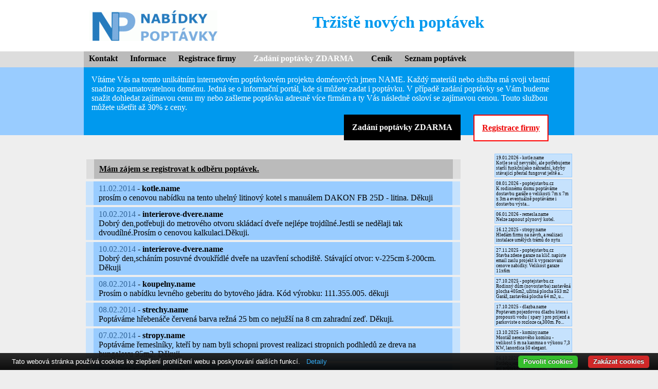

--- FILE ---
content_type: text/html
request_url: https://nabidky-poptavky.cz/stavebni-poptavky?stranka=211
body_size: 6026
content:
<!DOCTYPE html PUBLIC "-//W3C//DTD XHTML 1.0 Transitional//EN" "http://www.w3.org/TR/xhtml1/DTD/xhtml1-transitional.dtd">
<html xmlns="http://www.w3.org/1999/xhtml" lang="cs">
<head>
<title>Nabídky a poptávky - nabidky-poptavky.cz</title>
<script language="JavaScript" type="text/javascript" src="js/cookiebar-latest.min.js?forceLang=cs&tracking=1&thirdparty=1&always=1&noGeoIp=1&showNoConsent=1&noConfirm=1&remember=180"></script>
<link href='global.css' type='text/css'  rel='stylesheet' />
<link href='main98.css' type='text/css'  rel='stylesheet' />
  <script src="https://code.jquery.com/jquery-1.12.4.js" type="text/javascript"></script>
<script language="JavaScript" type="text/javascript" src="js/funkce.js"></script>
    <script data-ad-client="ca-pub-2237060646296367" async src="https://pagead2.googlesyndication.com/pagead/js/adsbygoogle.js"></script>
    <script type="text/javascript" src="//c.seznam.cz/js/retargeting.js"></script>   
<link href='redefAll.css' type='text/css'  rel='stylesheet' />
<meta http-equiv="Content-Type" content="text/html; charset=WINDOWS-1250" />
<meta name='author' content='http://www.diarek.cz' />
<meta name="B-verify" content="b6f33b701780a91d379dd4758a5aee77b63ef8d9" />
<meta name="viewport" content="width=device-width, initial-scale=1">
</head>
<body>
  <div id="main">


<div id="top1">
  <div class="vnitrni">
    <a href="index.php" title="Poptávka stavby"><img src="img98/nabidky-poptavky-logo.gif" alt="logo" title="Nabídky - Poptávky" align="left" border="0" height="60" width="250" id="logo" /></a>
    <!-- <a href="http://www.nabidky-poptavky.cz" title="Nabídky a poptávky"><img src="img97/nabidky_poptavky_logo.jpg" alt="Nabídky a poptávky" title="Nabídky a poptávky" align="right" border="0" height="80" width="145" /></a> -->
    <h1>Tržiště nových poptávek</h1>
  </div>
</div>
<div id="top2">
  <div id="menu">
    <span><a href="kontakt.html">Kontakt</a></span>
    <span><a href="poptavka-zdarma.html">Informace</a></span>
    <span><a href="nabidka-zadani-firmy.html">Registrace firmy</a></span>
    <span><a href="nova-poptavka-zdarma.html" class="y">Zadání poptávky ZDARMA</a></span>
    <span><a href="cenik.html">Ceník</a></span>
    <span><a href="stavebni-poptavky">Seznam poptávek</a></span>
  </div>
  <!-- 
    <div id="domena">nabidky-poptavky.cz</div>
   -->
</div>
<div id="top3">
  <div class="vnitrni">
    <div>
  Vítáme Vás na tomto unikátním internetovém poptávkovém projektu doménových jmen NAME. Každý materiál nebo služba má svoji vlastní snadno zapamatovatelnou doménu. Jedná se o informační portál, kde si můžete zadat i poptávku. V případě zadání poptávky se Vám budeme snažit dohledat zajímavou cenu my nebo zašleme poptávku adresně více firmám a ty Vás následně osloví se zajímavou cenou. Touto službou můžete ušetřit až 30% z ceny.     <div class="texty">
      <!--
      <div class="text1">
        <div id="text1text">
        </div>
      </div> end text1 -->
       <div id="registrace"><a href="nabidka-zadani-firmy.html">Registrace firmy</a></div>
       <div id="zadani"><a href="nova-poptavka-zdarma.html">Zadání poptávky ZDARMA</a></div>
     </div>
    </div>
  </div>
</div>
<div id="hlavni">
 <div class="vnitrni">
  <div id="pravy">
      <ul class='poptavkyList'><li><span title='poptávka zadána dne'>19.01.2026</span> - <span><a href='https://kotle.name' target='_blank' title='přejít na kotle.name'>kotle.name</a></span><br /><span><a href='stavebni-poptavky#idPopForm4923' title='přejít na poptávku'>Kotle se už nevyrábí, ale potřebujeme starší funkčníjako náhradní, kdyby stávající přestal fungovat ještě a...</a></span></li><li><span title='poptávka zadána dne'>08.01.2026</span> - <span><a href='https://poptejstavbu.cz' target='_blank' title='přejít na poptejstavbu.cz'>poptejstavbu.cz</a></span><br /><span><a href='stavebni-poptavky#idPopForm4922' title='přejít na poptávku'>K rodinnému domu poptáváme dostavbu garáže o velikosti 7m x 7m x 3m a eventuálně poptáváme i dostavbu výsta...</a></span></li><li><span title='poptávka zadána dne'>06.01.2026</span> - <span><a href='https://remesla.name' target='_blank' title='přejít na remesla.name'>remesla.name</a></span><br /><span><a href='stavebni-poptavky#idPopForm4921' title='přejít na poptávku'>Nelze zapnout plynový kotel.</a></span></li><li><span title='poptávka zadána dne'>16.12.2025</span> - <span><a href='https://stropy.name' target='_blank' title='přejít na stropy.name'>stropy.name</a></span><br /><span><a href='stavebni-poptavky#idPopForm4920' title='přejít na poptávku'>Hledám firmu na návrh, a realizaci instalace umělých trámů do nytu</a></span></li><li><span title='poptávka zadána dne'>27.11.2025</span> - <span><a href='https://poptejstavbu.cz' target='_blank' title='přejít na poptejstavbu.cz'>poptejstavbu.cz</a></span><br /><span><a href='stavebni-poptavky#idPopForm4919' title='přejít na poptávku'>Stavba zdene garaze na klič. napiste email zaslu projekt k vypracovani cenove nabidky. Velikost garaze 11x6m</a></span></li><li><span title='poptávka zadána dne'>27.10.2025</span> - <span><a href='https://poptejstavbu.cz' target='_blank' title='přejít na poptejstavbu.cz'>poptejstavbu.cz</a></span><br /><span><a href='stavebni-poptavky#idPopForm4918' title='přejít na poptávku'>Rodinný dům (novostavba) zastavěná plocha 405m2, užitná plocha 553 m2


Garáž, zastavěná plocha 64 m2, u...</a></span></li><li><span title='poptávka zadána dne'>17.10.2025</span> - <span><a href='https://dlazba.name' target='_blank' title='přejít na dlazba.name'>dlazba.name</a></span><br /><span><a href='stavebni-poptavky#idPopForm4917' title='přejít na poptávku'>Poptavam pojezdovou dlazbu ktera i propousti vodu ( spary ) pro prijezd a parkoviste o rozloze ca,300m.
Po...</a></span></li><li><span title='poptávka zadána dne'>13.10.2025</span> - <span><a href='https://kominy.name' target='_blank' title='přejít na kominy.name'>kominy.name</a></span><br /><span><a href='stavebni-poptavky#idPopForm4916' title='přejít na poptávku'>Montáž nerezového komínu - velikost 5 m na kanmna o výkonu 7,3 KW, lanordica 50 elegant.</a></span></li><li><span title='poptávka zadána dne'>06.10.2025</span> - <span><a href='https://kotle.name' target='_blank' title='přejít na kotle.name'>kotle.name</a></span><br /><span><a href='stavebni-poptavky#idPopForm4915' title='přejít na poptávku'>Potřebujeme plynové kotel nejlépe asi průtokové máme hotel v jednom patře 6 pokojů šest koupelen a potřebuj...</a></span></li><li><span title='poptávka zadána dne'>04.10.2025</span> - <span><a href='https://stropy.name' target='_blank' title='přejít na stropy.name'>stropy.name</a></span><br /><span><a href='stavebni-poptavky#idPopForm4914' title='přejít na poptávku'>Jedná se o zhotovení keramického stropu </a></span></li><li><span title='poptávka zadána dne'>25.09.2025</span> - <span><a href='https://remesla.name' target='_blank' title='přejít na remesla.name'>remesla.name</a></span><br /><span><a href='stavebni-poptavky#idPopForm4913' title='přejít na poptávku'>Oprava střechy pergoly 3,5x4,0 metry. V současné době pouze přitlučená IPA na OSB deskách, nutná oprava cel...</a></span></li><li><span title='poptávka zadána dne'>11.09.2025</span> - <span><a href='https://dlazba.name' target='_blank' title='přejít na dlazba.name'>dlazba.name</a></span><br /><span><a href='stavebni-poptavky#idPopForm4912' title='přejít na poptávku'>interierová dlažba mrazuvzdorná 31.5*31.5</a></span></li><li><span title='poptávka zadána dne'>08.09.2025</span> - <span><a href='https://drevostavby.name' target='_blank' title='přejít na drevostavby.name'>drevostavby.name</a></span><br /><span><a href='stavebni-poptavky#idPopForm4911' title='přejít na poptávku'>Dobrý den,
mám zájem o dřevostavbu</a></span></li><li><span title='poptávka zadána dne'>04.09.2025</span> - <span><a href='https://stropy.name' target='_blank' title='přejít na stropy.name'>stropy.name</a></span><br /><span><a href='stavebni-poptavky#idPopForm4910' title='přejít na poptávku'>Jedná se o zhotovení stropu pomocí nosníku a vložek od kteréhokoliv výrobce. Jedná se o novostavbu RD cca 2...</a></span></li><li><span title='poptávka zadána dne'>01.09.2025</span> - <span><a href='https://barvy.name' target='_blank' title='přejít na barvy.name'>barvy.name</a></span><br /><span><a href='stavebni-poptavky#idPopForm4909' title='přejít na poptávku'>Clou - černá tinktura do laku nitro pro vnitřní použití.
Povrchová úprava nábytku.</a></span></li><li><span title='poptávka zadána dne'>28.08.2025</span> - <span><a href='https://radiatory.name' target='_blank' title='přejít na radiatory.name'>radiatory.name</a></span><br /><span><a href='stavebni-poptavky#idPopForm4908' title='přejít na poptávku'>středové,strannové připojení,výkon co nejvyšší2000w a více,rozměry max.1000x2000 mm,barva bílá,ideální na s...</a></span></li><li><a href='stavebni-poptavky' target='_blank' class='strong'>Všechny poptávky ...</a></li><li><a href='https://www.poptejstavbu.cz/nabidka-zadani-firmy.html'  class='strong'>Mám zájem o poptávky</a></li></ul>      <p><a href='https://www.poptejstavbu.cz/nabidka-zadani-firmy.html'  class='strong'>Jsem stavební firma nebo živnostník a mám zájem o poptávky</a></p><div id="reklamaProzi"><a href="http://www.prozi.cz" title="Projekty rodinných domů">Projekty rodinných domů<br /><img src="img/prozi_banner_145x145.gif" alt="Projekty rodinných domů" title="Projekty rodinných domů" height="145" width="145" /><br />www.prozi.cz</a><div><br /><a href='https://www.industry-eu.cz/' target='_blank'>Industry-eu</a></div></div>      <div id="domeny">
        <a href="https://www.barvy.name" target="_blank">www.barvy.name</a><br />
<a href="https://www.bazen.name" target="_blank">www.bazen.name</a><br />
<a href="https://www.cihly.name" target="_blank">www.cihly.name</a><br />
<a href="https://www.dlazba.name" target="_blank">www.dlazba.name</a><br />
<a href="https://www.drevena-okna.name" target="_blank">www.drevena-okna.name</a><br />
<a href="https://www.drevostavby.name" target="_blank">www.drevostavby.name</a><br />
<a href="https://www.fasady.name" target="_blank">www.fasady.name</a><br />
<a href="https://www.garazova-vrata.name" target="_blank">www.garazova-vrata.name</a><br />
<a href="https://www.interierove-dvere.name" target="_blank">www.interierove-dvere.name</a><br />
<a href="https://www.interiery.name" target="_blank">www.interiery.name</a><br />
<a href="https://www.izolace.name" target="_blank">www.izolace.name</a><br />
<a href="https://www.kominy.name" target="_blank">www.kominy.name</a><br />
<a href="https://www.kotle.name" target="_blank">www.kotle.name</a><br />
<a href="https://www.koupelny.name" target="_blank">www.koupelny.name</a><br />
<a href="https://www.krby.name" target="_blank">www.krby.name</a><br />
<a href="https://www.kuchyne-na-miru.name" target="_blank">www.kuchyne-na-miru.name</a><br />
<a href="https://www.lepidla.name" target="_blank">www.lepidla.name</a><br />
<a href="https://www.nabidky-poptavky.cz" target="_blank">www.nabidky-poptavky.cz</a><br />
<a href="https://www.okna-doplnky.cz" target="_blank">www.okna-doplnky.cz</a><br />
<a href="https://www.parapety.name" target="_blank">www.parapety.name</a><br />
<a href="https://www.ploty.name" target="_blank">www.ploty.name</a><br />
<a href="https://www.plovouci-podlahy.name" target="_blank">www.plovouci-podlahy.name</a><br />
<a href="https://www.poptejstavbu.cz" target="_blank">www.poptejstavbu.cz</a><br />
<a href="https://www.radiatory.name" target="_blank">www.radiatory.name</a><br />
<a href="https://www.remesla.name" target="_blank">www.remesla.name</a><br />
<a href="https://www.sadrokartony.name" target="_blank">www.sadrokartony.name</a><br />
<a href="https://www.sauny.name" target="_blank">www.sauny.name</a><br />
<a href="https://www.schody.name" target="_blank">www.schody.name</a><br />
<a href="https://www.slunecni-kolektory.name" target="_blank">www.slunecni-kolektory.name</a><br />
<a href="https://www.strechy.name" target="_blank">www.strechy.name</a><br />
<a href="https://www.stropy.name" target="_blank">www.stropy.name</a><br />
<a href="https://www.vazniky.name" target="_blank">www.vazniky.name</a><br />
<a href="https://www.vysavace.name" target="_blank">www.vysavace.name</a><br />
<a href="https://www.zatepleni.name" target="_blank">www.zatepleni.name</a><br />
      </div>
              </div> 
<div id="text">
  <div class="textyTab">
    
        	<div class="registrace">
          <a href="nabidka-zadani-firmy.html#reg_form">Mám zájem se registrovat k odběru poptávek.</a></div>
      <ul class='poptavkyListVelky'><li><a name='idPopForm423'></a><span title='poptávka zadána dne' class='datum'>11.02.2014</span> - <span><a href='https://kotle.name' target='_blank' title='přejít na kotle.name'>kotle.name</a></span><br /><span>prosím o cenovou nabídku na tento uhelný litinový kotel s manuálem DAKON FB 25D - litina.
 
Děkuji</span></li><li><a name='idPopForm421'></a><span title='poptávka zadána dne' class='datum'>10.02.2014</span> - <span><a href='https://interierove-dvere.name' target='_blank' title='přejít na interierove-dvere.name'>interierove-dvere.name</a></span><br /><span>Dobrý den,potřebuji do metrového otvoru skládací dveře nejlépe trojdílné.Jestli se nedělaji tak dvoudílné.Prosím o cenovou kalkulaci.Děkuji.</span></li><li><a name='idPopForm420'></a><span title='poptávka zadána dne' class='datum'>10.02.2014</span> - <span><a href='https://interierove-dvere.name' target='_blank' title='přejít na interierove-dvere.name'>interierove-dvere.name</a></span><br /><span>Dobrý den,scháním posuvné dvoukřídlé dveře na uzavření schodiště. Stávající otvor: v-225cm š-200cm.
Děkuji
</span></li><li><a name='idPopForm417'></a><span title='poptávka zadána dne' class='datum'>08.02.2014</span> - <span><a href='https://koupelny.name' target='_blank' title='přejít na koupelny.name'>koupelny.name</a></span><br /><span>Prosím o nabídku levného geberitu do bytového jádra. Kód výrobku: 111.355.005.
děkuji</span></li><li><a name='idPopForm416'></a><span title='poptávka zadána dne' class='datum'>08.02.2014</span> - <span><a href='https://strechy.name' target='_blank' title='přejít na strechy.name'>strechy.name</a></span><br /><span>Poptáváme hřebenáče červená barva režná 25 bm co nejužší na 8 cm zahradní zeď.
Děkuji.</span></li><li><a name='idPopForm415'></a><span title='poptávka zadána dne' class='datum'>07.02.2014</span> - <span><a href='https://stropy.name' target='_blank' title='přejít na stropy.name'>stropy.name</a></span><br /><span>Poptáváme řemeslníky, kteří by nam byli schopni provest realizaci stropnich podhledů ze dreva na bungalovu 95m2.
Děkuji.</span></li><li><a name='idPopForm414'></a><span title='poptávka zadána dne' class='datum'>07.02.2014</span> - <span><a href='https://stropy.name' target='_blank' title='přejít na stropy.name'>stropy.name</a></span><br /><span>Prosím o sdělení jak je možné opravit strop v paneláku a současně,která Fa.je to schopná provést a za kolik.
Děkuji Javůrek</span></li><li><a name='idPopForm413'></a><span title='poptávka zadána dne' class='datum'>06.02.2014</span> - <span><a href='https://schody.name' target='_blank' title='přejít na schody.name'>schody.name</a></span><br /><span>Poptáváme schody 1 lomené dřevěné šíře 90cm, výška stupně cca 17 cm. 6 schodů pak zatáčka pravoúhlá doleva a následuje 7 schodů nahoru. Schodnice z boku, z jedné strany stěna z druhé otevřené. Materiál borovice nebo smrk.

Děkuji.</span></li><li><a name='idPopForm412'></a><span title='poptávka zadána dne' class='datum'>06.02.2014</span> - <span><a href='https://interierove-dvere.name' target='_blank' title='přejít na interierove-dvere.name'>interierove-dvere.name</a></span><br /><span>Poptávám dodávku a montáž obložkových zárubní včetně dveří na stavající ocel zárubně.

Děkuji za nabídku.
</span></li><li><a name='idPopForm411'></a><span title='poptávka zadána dne' class='datum'>05.02.2014</span> - <span><a href='https://poptejstavbu.cz' target='_blank' title='přejít na poptejstavbu.cz'>poptejstavbu.cz</a></span><br /><span>Potřebuji vybetonovat čistou podlahu vý&#154ška 9cm, v malé truhlářské dílně 90m2.

Představa - beton, který bude pouze pochozí, nebude se po něm ničím těž&#158kým jezdit, ale aby nedocházelo k drolení, či vymetání betonu.

Prosím o cenovou kalkulaci. Místo 2km od Příbrami.
</span></li>          <li><div class="registrace"><a href="nabidka-zadani-firmy.html#reg_form">Mám zájem se registrovat k odběru poptávek.</a></div></li>
          <li><a name='idPopForm410'></a><span title='poptávka zadána dne' class='datum'>05.02.2014</span> - <span><a href='https://kominy.name' target='_blank' title='přejít na kominy.name'>kominy.name</a></span><br /><span>Poptávám nerezový komín o průměru 150 mm, výška 4 m, připevněný pod úhlem 90 stupňů zvenčí ke stěně dřevostavby. Bude sloužit jako odvod spalin z krbových kamen.</span></li><li><a name='idPopForm409'></a><span title='poptávka zadána dne' class='datum'>05.02.2014</span> - <span><a href='https://schody.name' target='_blank' title='přejít na schody.name'>schody.name</a></span><br /><span>Poptávám potažení,či nástřik kovového točitého schodiště na pracoviště bezpečnostní protiskluzovou úpravou.13ks schodů 80*19*25 š*v*h, přičemž tento rozměr sedí jen na první schod, ostatní jsou pod úhlem skoseny.</span></li><li><a name='idPopForm408'></a><span title='poptávka zadána dne' class='datum'>05.02.2014</span> - <span><a href='https://remeslnici.name' target='_blank' title='přejít na remeslnici.name'>remeslnici.name</a></span><br /><span>Potřebuji cenu za montáž kanalizačních trubek,a vodovod, materiál mám. </span></li><li><a name='idPopForm407'></a><span title='poptávka zadána dne' class='datum'>05.02.2014</span> - <span><a href='https://remeslnici.name' target='_blank' title='přejít na remeslnici.name'>remeslnici.name</a></span><br /><span>Kompletní vymalování garsoniéry, celková podlahová plocha 31m2 + přebroušení a nalakování 2 dřevěných dveřních prahů.
Barva původní bílá, nová také bílá - základní kvalita, 2 nátěry.</span></li><li><a name='idPopForm406'></a><span title='poptávka zadána dne' class='datum'>05.02.2014</span> - <span><a href='https://kotle.name' target='_blank' title='přejít na kotle.name'>kotle.name</a></span><br /><span>Dobrý den,prosím Vás sháním kotel s ručním přikládáním na dřevo,hnědé uhlí,černé uhlí.Kotel Viadrus Herkules U 28,3 emisní třídy.Prosím o zaslání ceny a popřípadě i s montáží a kdyby to co nejblíž bydliště Opava</span></li><li><a name='idPopForm405'></a><span title='poptávka zadána dne' class='datum'>04.02.2014</span> - <span><a href='https://cihly.name' target='_blank' title='přejít na cihly.name'>cihly.name</a></span><br /><span>poptávám prodej očištěné cihly plné 30x15x6,5cm. Počet cca 5000ks. Vše na paletách nachystáno na odvoz. </span></li><li><a name='idPopForm404'></a><span title='poptávka zadána dne' class='datum'>04.02.2014</span> - <span><a href='https://dlazba.name' target='_blank' title='přejít na dlazba.name'>dlazba.name</a></span><br /><span>Poptávám 130 m2 dlažby Pressbeton Holland kombi colormix vampa.
 </span></li><li><a name='idPopForm402'></a><span title='poptávka zadána dne' class='datum'>02.02.2014</span> - <span><a href='https://dlazba.name' target='_blank' title='přejít na dlazba.name'>dlazba.name</a></span><br /><span>Sháním bílý obklad do kuchyně.Jedná se o bílý obklad rozměr 10x20/25/cm, nejlépe lesklý povrch.</span></li><li><a name='idPopForm401'></a><span title='poptávka zadána dne' class='datum'>02.02.2014</span> - <span><a href='https://poptejstavbu.cz' target='_blank' title='přejít na poptejstavbu.cz'>poptejstavbu.cz</a></span><br /><span>Hledám pokladače epoxidových podlah a kamenných koberců.</span></li><li><a name='idPopForm400'></a><span title='poptávka zadána dne' class='datum'>02.02.2014</span> - <span><a href='https://schody.name' target='_blank' title='přejít na schody.name'>schody.name</a></span><br /><span>Poptávám mlynářské schody lomené 1/3. Stavební otvor 780x1500,výška Z 2750, Délka X max. 2100, materiál smrk nebo borovice, bezbarvý lak, zábradlí s prvky nerez.</span></li></ul>      	<div class="registrace"><a href="nabidka-zadani-firmy.html#reg_form">Mám zájem se registrovat k odběru poptávek.</a></div></div>
 <div class='center'> < <a href='stavebni-poptavky?stranka=210' title='předchozí stránka'  class='vyrazne'>Novější poptávky</a> &nbsp;<a href='stavebni-poptavky?stranka=1' title='první stránka'>1</a>... &nbsp;<a href='stavebni-poptavky?stranka=209' title='stránka 209'>209</a>&nbsp;<a href='stavebni-poptavky?stranka=210' title='stránka 210'>210</a>&nbsp;211&nbsp;<a href='stavebni-poptavky?stranka=212' title='stránka 212'>212</a>&nbsp;<a href='stavebni-poptavky?stranka=213' title='stránka 213'>213</a>&nbsp;<a href='stavebni-poptavky?stranka=214' title='stránka 214'>214</a>&nbsp;...<a href='stavebni-poptavky?stranka=227' title='poslední stránka'>227</a> &nbsp; <a href='stavebni-poptavky?stranka=212' title='další stránka' class='vyrazne'>Starší poptávky</a> > &nbsp;</div>      
  
      
     
  <!-- end text -->
 </div>
 <div class="cleaner"></div>
 </div>

 </div><!-- konec hlavni vnitrni -->
</div><!-- konec hlavni -->

<div id="paticka">
    <div class="vnitrni">
    <a href="prihlaseni.php" style="text-decoration:none">Obsah</a> stránek je pouze informativní. Změna obsahu vyhrazena. &copy; Copyright 2014 nabidky-poptavky.cz,   <a href="http://www.prozi.cz/cs/uvod.html" title="Projekty domů">Projekty domů</a> , stránky od <a href="http://www.diarek.cz">www.diarek.cz</a>
<br /><span class="souhlas">Odesláním formuláře, nebo e-mailu dáváte souhlas se zpracováním zadaných osobních údajů v rozsahu nutném pro účely zpracování a případném zpracování třetí stranou. S výše uvedeným zpracováním udělujete svůj výslovný souhlas. Souhlas lze vzít kdykoliv zpět, a to například zasláním emailu nebo dopisu na kontaktní údaje společnosti.<br /></span>
  <br /><a href="https://www.toplist.cz/" target="_top"><img src="https://toplist.cz/count.asp?id=1678019&amp;logo=btn" alt="TOPlist" border="0"  height="15" width="80"  /></a>
   
  </div>
</div>
</div><!-- end main -->
<script type="text/javascript">
/* <![CDATA[ */
var con = 0;var seznam_retargeting_id = 20872;
/* nastavení retargetingového hitu */
var retargetingConf = {
    rtgId: seznam_retargeting_id, /* identifikátor retargeting */
    consent: con, /* souhlas od návštevníka na odeslání retargetingového hitu, povolené hodnoty: 0 (není souhlas) nebo 1 (je souhlas) */
};
window.rc.retargetingHit(retargetingConf);

document.addEventListener('cookiebarConsent', (e) => {
  var con = 0;
  if(e.detail.consent=='CookieAllowed'){
    con = 1;
  }
  var retargetingConf = {
      rtgId: seznam_retargeting_id, /* identifikátor retargeting */
      consent: con, /* souhlas od návštevníka na odeslání retargetingového hitu, povolené hodnoty: 0 (není souhlas) nebo 1 (je souhlas) */
  };
  window.rc.retargetingHit(retargetingConf);
});
/* ]]> */

</script>
</body>
</html>



--- FILE ---
content_type: text/html; charset=utf-8
request_url: https://www.google.com/recaptcha/api2/aframe
body_size: 265
content:
<!DOCTYPE HTML><html><head><meta http-equiv="content-type" content="text/html; charset=UTF-8"></head><body><script nonce="mGuHGpc1TT9k6ANsigW12w">/** Anti-fraud and anti-abuse applications only. See google.com/recaptcha */ try{var clients={'sodar':'https://pagead2.googlesyndication.com/pagead/sodar?'};window.addEventListener("message",function(a){try{if(a.source===window.parent){var b=JSON.parse(a.data);var c=clients[b['id']];if(c){var d=document.createElement('img');d.src=c+b['params']+'&rc='+(localStorage.getItem("rc::a")?sessionStorage.getItem("rc::b"):"");window.document.body.appendChild(d);sessionStorage.setItem("rc::e",parseInt(sessionStorage.getItem("rc::e")||0)+1);localStorage.setItem("rc::h",'1769918958822');}}}catch(b){}});window.parent.postMessage("_grecaptcha_ready", "*");}catch(b){}</script></body></html>

--- FILE ---
content_type: text/css
request_url: https://nabidky-poptavky.cz/global.css
body_size: 1519
content:
/*************************************/
/*********** maly poptavkovy list ***/

.poptavkyList{
 clear: both;
 list-style-type: none;
 margin: 0px;
 padding: 0px;
}
.poptavkyList li{
 width:145px;
 color:#000;
 font-size: xx-small;
 margin: 4px 0px 0px 0px;
 background-color: #EEE;
 padding: 2px;
 border: 1px #555 solid;
}

.poptavkyList li a, .poptavkyList li a:visited{
 text-decoration: none;
 color:#000;
}

.poptavkyList li a:hover{
 text-decoration: underline;
}

/*************************************/
/*********** velky poptavkovy list ***/
.poptavkyListVelky{
 list-style-type: none;
 margin: 0px;
 padding: 0px;
 width: 95%;
}

.poptavkyListVelky li{
 color:#000;
 margin: 4px 0px 0px 4px;
 background-color: #BBB;
 padding: 5px 10px;
 /*border: 1px #251 solid;*/
 border-left: 15px #DDD solid;
 border-right: 15px #DDD solid;
}

.poptavkyListVelky li a, .poptavkyListVelky li a:visited{
 text-decoration: none;
 font-weight: bold;
 color:#000;
}

.poptavkyListVelky li a:hover{
 text-decoration: underline;
 font-weight: bold;
}

.poptavkyListVelky span.datum{
  color:#666;
}

.poptavkyListVelky .registrace {
  /*border: 1px #000 solid;*/
  border: none;
  background-color: #DDD;
}

.registrace{
  width: 88%;
  margin: 5px 0px 5px 5px;
  background-color: #BBB;
   padding: 10px;
   /*border: 1px #251 solid;*/
   border-left: 15px #DDD solid;
   border-right: 15px #DDD solid;
}

.registrace a{ color:#000; font-weight: bold; text-decoration: underline; /*text-decoration: none;*/ }
.registrace a:hover{ text-decoration: none; /*underline*/ }
.registrace a:visited{ color:#000; text-decoration: none; /*underline*/ }


/*************************************/
/*************************************/


.center{
  text-align: center;
}


#povinne{
  display:none;
  padding: 5px;
  border: 1px black solid;
  background-color: white;
}

.vyrazne{
  padding: 3px;
  background-color: #000;
  border: 1px #FFF solid;
  color: #FFF;
}

.vyrazne a, .vyrazne a:visited, .vyrazne a:hover, .vyrazne a:active{ color: #FFF; }

.slevovyKod .vyrazne{
  padding: 3px;
  background-color: #F00;
  border: 1px #000 solid;
  color: #FFF;
  
}

.vyrazne .sleva{
  font-size: xx-large;
}

a.odkazyTopPoptavka, a.odkazyTopPoptavka:hover, a.odkazyTopPoptavka:visited {
  background-color:black; padding:2px 5px 2px 5px; border:1px #999 solid; color:white; margin-right:10px; 
  font-size: 130%;  white-space: nowrap;
}

a.odkazyTopRegistrace, a.odkazyTopRegistrace:hover, a.odkazyTopRegistrace:visited {
  background-color:#CCC; padding:2px 5px 2px 5px; border:1px #000 solid; color:Black; margin-right:10px; 
  font-size: 130%;   white-space: nowrap;
}

div.odkazyTopLeft{
  float: right; margin: auto; margin-right: 10px;
}
a.odkazyTopLeft, a.odkazyTopLeft:hover, a.odkazyTopLeft:visited {
  background-color:white; padding:2px 5px 2px 5px; border:1px #000 solid; color:black; margin-right:10px; 
  white-space: nowrap;
  /* font-size: 130%; */
}

.trh{ color:#000; }
.trh a:visited, .trh a:hover, .trh a:active { color:#666; }

.msg{
  padding: 10px;
  border: 3px #000 solid;
  background-color: #FFF;
  color:#900;
  text-align: center;
}

.formularInTab{
  margin-left:30px;
  border: none;
  max-width: 750px;
}

.skryte{
  color:#999;
  background-color: #EEE;
}

.small{
  font-size: x-small;
}

#kontakt.texty{
  font-size: smaller;
}


.formSelect{
  width:205px;
}

.form fieldset{
  border:1px solid #999999;
  padding: 15px 1%;
  width: 98%;
  margin: 10px 0px;
}

.form legend{
 color:#999999;
}

.form label{
  display: inline-block;
  margin-top: 15px;
  /*width: 40%;*/
  min-width: 40%;
  text-align: right;
}

#formular .butonek{
  padding: 10px;
  font-size: medium;
}


table td.radek{
  border-bottom:1px solid white;
  
}

table.inform{
  margin-left: 20px;
  border: 1px white solid;
}

table.inform td{
  border-collapse: collapse;
}

.linkAdmin{
 color:#000;
}

a:visited.linkAdmin{
 color:#999;
}

.strong{ font-weight: bold; }

#reklamaProzi{
  text-align: center;
  vertical-align:center;
  font-size: 9pt;
  margin-top: 10px;
  margin-bottom: 10px;
}
#reklamaProzi img{ border: none; }

.regformTextUser{
 border: 1px #000 solid;
 background-color: #FFF;
 color: #000;
 max-width: 150px;
 display: inline-block;
 font-size: small;
 padding: 3px;
}

.regformTextUser a, .regformTextUser a:visited {
 color: #000;
}

.cenik{
 text-align: left;
}

.cenik ul{
 padding-left:15px;
}


#overlayBackground{
    visibility: hidden;
    position: fixed;
    left: 0px;
    top: 0px;
    width:100%;
    height:100%;
    text-align:center;
    z-index: 1000;
    background-color: #CCC;
    background-color: rgba(25, 25, 25, 0.5); 
    filter:alpha(opacity=50); /* IE */
    -moz-opacity:0.5; /* Mozilla */
    opacity: 0.5; /* CSS3 */
}
#overlay {
    visibility: hidden;
    position: fixed;
    left: 0px;
    top: 0px;
    width:50%;
    min-width: 720px;
    height:50%;
    text-align:center;
    z-index: 1000;
    background-color: #FFF;
    padding: 10px;
    border: 1px #000 solid;
}

#overlay a, #overlay a:visited{
 color:#000;
}

.overlayText, .overlayClose{
  background-color: #FFF;
  padding: 10px;
  border: 1px #000 solid;
  color:#000;
}

#reg_form tr td{
  padding: 6px 0px 6px 0px;
}

.required{

}

div.formtab label {
   display: block;
   margin-bottom: 5px;
}
div.formtab label span{
  /*border: 1px black solid;*/
  vertical-align: top;
  display: inline-block;
  text-align: right;
  width: 25%;  
}

.souhlas{
 font-size:small;
}

td.zobrazSmazana { background-color: #FF9999; }
td.zobrazSkryta { background-color: #999999;  }
td.zobrazNeaktivni { background-color: #FFFF99;  }
td.zobrazPotvrzena { background-color: #9999FF;  }
td.zobrazAktivni { background-color: #99FF99;  }

@media only screen  and (max-width:1282px){
  div.formtab label {
     display: block;
     margin-bottom: 20px;
  }
  div.formtab label span{
    vertical-align: top;
    display: block;
    width: 100%;
    text-align: left;
    font-size: medium;
  }
  div.formtab label input, div.formtab label select{
    font-size: medium;
    width: 50%;
  }
  div.formtab input[type=checkbox]{
    text-align: right;
    width: 5%;
  }
  #formular .butonek{
    padding: 10px;
    width: 70%;
    font-size: medium;
  }
}

/* 768px */
@media only screen and (max-width:770px){
  div.formtab label input, div.formtab label select, div.formtab label textarea{
    width: 100%;
  }
}


--- FILE ---
content_type: text/css
request_url: https://nabidky-poptavky.cz/main98.css
body_size: 1717
content:
 A{ text-decoration: underline;  color:#000;  }
 A:hover{ text-decoration: none;  color:#09E; }
 A:active{ text-decoration: none;  color:#09E; }
 A:visited{ text-decoration: underline;  color:#09E;}
 BODY {
  background: #EEE;
  font-family: "Verdana CE", verdana;
 	text-align: center; 
  color: #000;
	margin: 0;
	padding: 0;
 }
#main {
	margin-top: 0px;
}
#hlavni{
  clear: both;
  width: 100%;
  background: #EEE url(img98/pozadi_materialy.gif) no-repeat scroll center top;  
}

#hlavni .vnitrni{
  clear: both;
  width:954px;
  text-align: left;
  margin: auto;
}

#top1{
  width: 100%;
  height: 100px;
  background-color: #FFF;
}
#top1 .vnitrni{
  margin: auto;
	padding: 0px;
	width:954px;
	height: 100px;
}
#top1 img{ margin: 10px; }
#top1 h1{ color: #09e; margin-top: 0px; padding-top: 25px; }
#top1 h2{ color: #9cf;  }

#top2 {
  width: 100%;
  background-color: #DDD;
}
#top2 h1{
  font-size: x-large;
  display: inline;
  padding-left: 320px;
  color:#FFF;

}
#top3{
  width: 100%;
  background-color: #9CF;
}
#top3 .vnitrni{
  color:#FFF;
  text-align: left;
  margin: auto;
	width:954px;
	background-color: #09E;
}

#top3 .vnitrni div{
  padding: 15px;
}

#menu {
  text-align: left;
  margin: auto;
	padding: 0px;
	width:954px;

  color: #000;
  height: 31px;
  font-weight: bold;
  background-color: #BBB;
}

#menu span{
  margin: 0px;
  padding: 5px 10px 5px 10px;
  display: inline-block;
}
#menu .y{
 color: #FFF;
 padding: 0px 10px 0px 10px;
}

#menu a{ color:#000; text-decoration: none; }
#menu a:hover{ color:#39F; text-decoration: underline; }


#text{
  padding-top: 10px;
  width: 770px;
}

.text1{
  padding: 10px;
  margin: 0px;
  background-color: #9CF;
  border: 1px #000000 solid;
  color:#000;
  height: 140px;
}
#text1text{ font-weight: bold; margin-top: 5px; }
#text1logo{  }

#logo{ padding-top:10px; }

#registrace{
  position: relative;
  top:-15px;
  padding: 20px;
  margin: 5px 20px 5px 5px;
  /*
  background-color: #8AB9D8;
  color:#000;
  */
  background-color: #FFF;
  border: 2px #F00 solid;
  float: right;
}

#registrace a{ color:#E00; font-weight: bold; text-decoration: underline; /*text-decoration: none;*/ }
#registrace a:hover{ text-decoration: none; /*underline*/ }

.registrace{
  margin: 5px 0px 5px 5px;
  background-color: #BBB;
   padding: 10px;
   /*border: 1px #251 solid;*/
   border-left: 15px #DDD solid;
   border-right: 15px #DDD solid;
}

.registrace a{ color:#000; font-weight: bold; text-decoration: underline; /*text-decoration: none;*/ }
.registrace a:hover{ text-decoration: none; /*underline*/ }



#zadani{
  position: relative;
  top:-15px;
  padding: 20px;
  margin: 5px 20px 5px 5px;
  /*background-color: #240;*/
  background-color: #000;
  border: 1px #000000 solid;
  color:#FFF;
  float: right;
}
#zadani a{ color: #FFF; font-weight: bold; text-decoration: none; }
#zadani a:hover{ color:#FFF; text-decoration: underline; }

.texty{ display: block; }
.ico{ text-align: center; display: inline-block; margin: 0px 0px 10px 5px; width:140px; font-size: x-small; }
.ico a{color:#000; font-weight: bold; }
.ico img{ border: 1px #000 solid; }

#vyhledavani{
/*	position:relative;
  float: right; */
  text-align: right;
}
#vyhledavani form{ margin-bottom: 0;}

#pravy{
 float: right;
 width:145px;
 margin-right: 10px;
 vertical-align: top;
 
}
#domeny{
 width:145px;
 color:#000;
 font-size: xx-small;
 /*font-size:6pt;*/
 margin: 7px 0px 0px 0px;
 background-color: #FFF;
 padding: 3px;
 /*text-align: right;*/
 border: 1px #9CF solid;
 clear: both;
}
 #domeny A{ text-decoration: underline;  color:#000;  text-decoration: none;}
 #domeny A:hover{ text-decoration: underline;  color:#09E; }
 #domeny A:active{ text-decoration: underline;  color:#09E; }
 #domeny A:visited{ text-decoration: none;  color:#09E;}

.poptavkyList{
 clear: both;
 list-style-type: none;
 margin: 0px;
 padding: 0px;
}
.poptavkyList li{
 width:145px;
 color:#000;
 font-size: xx-small;
 margin: 4px 0px 0px 0px;
 background-color: #c6e2fd;
 padding: 2px;
 border: 1px #9CF solid;
}

.poptavkyList li a, .poptavkyList li a:visited{
 text-decoration: none;
 color:#000;
}

.poptavkyList li a:hover{
 text-decoration: underline;
}

.poptavkyListVelky{
 list-style-type: none;
 margin: 0px;
 padding: 0px;
}

.poptavkyListVelky li{
 color:#000;
 margin: 4px 0px 0px 4px;
 background-color: #9CF;
 padding: 5px 10px;
 /*border: 1px #251 solid;*/
 border-left: 15px #C6E2FD solid;
 border-right: 15px #C6E2FD solid;
}

.poptavkyListVelky li a, .poptavkyListVelky li a:visited{
 text-decoration: none;
 font-weight: bold;
 color:#000;
}

.poptavkyListVelky li a:hover{
 text-decoration: underline;
 font-weight: bold;
}

.poptavkyListVelky span.datum{
  color:#369;
}

.poptavkyListVelky .registrace {
  /*border: 1px #000 solid;*/
  border: none;
  background-color: #C6E2FD;
}

/*
.reklama{
 width: 700px;
 background-color: #FFFFFF;
 border: 1px #006600 solid;
 margin: 10px;
 padding: 8px;
 color: #003300;
}
*/
#reklama1{
 width: 760px;
 /*border: 1px #006600 solid;*/
 margin-left: 0px;
 
}
#reklama2{
 width: 760px;
 /*border: 1px #006600 solid;*/
 margin-left: 0px;
 text-align: center;
}
#reklama3{
 float: right;
 width: 120px;
 border: 1px #000000 solid;
 margin-right: 15px; 
}

#reklama4{
 margin-left: 15px;
 width: 120px;
}

#reklama6{
 border: 1px #000000 solid;
 margin-top: 10px;
 width: 125px;
 margin-left: 12px;
}

#paticka{
  clear: both;
  width: 100%;
  background-color: #9CF;
  padding-bottom: 0px;
  margin-top: 10px;
}
#paticka a{
  color: #FFF;
}

#paticka .vnitrni{
  color:#FFF;
  text-align: center;
  margin: auto;
	width:954px;
	background-color: #09E;
  font-size: x-small;
  padding: 5px 0px 5px 0px;
}

#formular{
 border: 0;
}
.butonek{
  background-color: #9CF;
  border: 1px #FFF solid;
  padding:10px;
}

input, textarea, select  {
 /*background-color: #9CF;*/
}

.tucne{
  font-weight: bold;
  color: white;
}

#propojeni_paticka{
  width: 900px;
  margin-left: 20px;
  font-size: x-small;
  color: #9CF;
  text-align: center;
}
#propojeni_paticka a{ color: #9CF; }
#propojeni_paticka a:hover{ color: #9CF; }
#kontakt{ margin-left: 15px; }

.strong{ font-weight: bold; font-size: 9pt; }

.vyrazne{ background-color: #9CF; }

ul.cenik{
  width: 50%;
  background-color: #AAA;
  border: 2px #999 solid;
}

/* 1280px */
@media only screen and (min-width:960px) and (max-width:1282px){
  #hlavni{
    clear: both;
    width: 100%;
    background: #EEE url();  
  }
}

/* 768px */
@media only screen and (max-width:959px){
  #pravy{
    display: none;
  }  

  #top1{
    height: auto;
  }
  .vnitrni, #hlavni .vnitrni, #top1 .vnitrni, #top3 .vnitrni, #paticka .vnitrni{
    width:100%;
  }
  
  
  #top1 .vnitrni{
    margin: auto;
  	padding: 0px;
  }
  #top1 img{ display: block; }
  #top1 h1{ font-size: medium;}
  #logo{
   padding-top: 0px;
  }

  #menu {
    text-align: center;
    margin: auto;
  	padding: 0px;
  	width:100%;
    height: auto;
  }
  
  #menu span{
    margin: 0px;
    display: block;
    padding: 0px;
  }
  
  #menu span a{
    border-bottom: 1px black solid;
    display: block;
    padding: 10px;   
  }
  
  #menu .y{
   color: #FFF;
   padding: 10px;
  }
  
 
  #text{
    padding-top: 10px;
    width: 100%;
  }

  #zadani{
    top:0px;
    padding: 0px;
    margin: 0px;
    float: none;
    background-color: transparent;
    /*border: none;*/
    text-align: center;
    border: none;
    
  }
  #zadani a{ 
    padding: 10px;
    margin: 0px;
    /*background-color: #240;*/
    background-color: #000;
    border: 1px #000000 solid;
    color:#FFF;
    display: inline-block;
    width: 50%;
  }

  #registrace{
    top:0px;
    padding: 0px;
    margin: 0px;
    float: none;
    background-color: transparent;
    text-align: center;
    border: none;
  }

  #registrace a{
    position: relative;
    top:0px;
    padding: 10px;
    margin: 0px;
    background-color: #FFF;
    border: 2px #F00 solid;
    float: none;
    width: 50%;
    display: inline-block;
  }

  .textyTab{
    padding: 15px;
  }
}


--- FILE ---
content_type: text/css
request_url: https://nabidky-poptavky.cz/redefAll.css
body_size: -125
content:
.propojeni_odeslano, .propojeni_odeslano a, .propojeni_odeslano a:visited, .propojeni_odeslano a:hover, .propojeni_odeslano a:active { color:#000; font-size: small;  }
.ui-widget-header{
  background-color: #000;
  color: #FFF;
}


--- FILE ---
content_type: application/javascript
request_url: https://nabidky-poptavky.cz/js/funkce.js
body_size: 2779
content:
function ukaz (Ctrl, prompt) {
        //alert(prompt);
        Ctrl.style.background="red";
//        Ctrl.focus();
}

function setForm(type){
  if(type!=null && type!==undefined){
    var elm =document.getElementById(type);
     if(elm!=null && elm!==undefined){
      elm.selected=true;
     }
  }
}

function defaultFor(arg, val) { return typeof arg !== 'undefined' ? arg : val; }

  function runSubmit()  {
     var result = new Boolean ();
		 var email_regv = /^[^.]+(\.[^.]+)*@([^.]+[.])+[a-z]{2,4}$/;
        result = true;
        zav = 0;
    	 var f = document.reg_form;

      if((f.cislo.value=="")){
        if ((f.cislo.value.length<1)) {
    				result=false;
    		    ukaz (f.cislo, "Doplňte výsledek výpočtu.");
    		} else {
          document.all.cislo.style.background="white";
        }
      } 

     if ((f.telefon.value=="")||(f.telefon.value.length<9)) {
        result = false;
        ukaz (f.telefon, "Telefon");
			} else {
        document.all.telefon.style.background="white";
      }

      if ((f.email.value=="")) {
				result=false;
		    ukaz (f.email, "E-mail");
      } else {
        if ((f.email.value.search(email_regv) != 0)) {
                  result = false;
                  ukaz (f.email, "E-mail");
  			} else {
          document.all.email.style.background="white";
        }
      } 

      if ((f.kontaktniOsoba.value=="")) {
                result = false;
                ukaz (f.kontaktniOsoba, "Kontaktní Osoba");
			} else {
        document.all.kontaktniOsoba.style.background="white";
      }

      if ((f.dotazy.value=="")) {
                result = false;
                ukaz (f.dotazy, "Detail poptávky");
			} else {
        document.all.dotazy.style.background="white";
      }

      if(!result){
        document.all.povinne.style.display="block";
        document.all.povinne.style.color="#FF3333";
        return false;
      }

      if (result) {
			// document.getElementById('poptform').submit();
			  document.all.povinne.style.display="none";
				//f.submit();
				return true;
		  }
}


  function kontrolaStavebni()  {
     var result = new Boolean ();
		 var email_regv = /^[^.]+(\.[^.]+)*@([^.]+[.])+[a-z]{2,4}$/;
        result = true;
        zav = 0;
    	 var f = document.reg_form;

      if((f.cislo.value=="")){
        if ((f.cislo.value.length<1)) {
    				result=false;
    		    ukaz (f.cislo, "Doplňte výsledek výpočtu.");
    		} else {
          document.all.cislo.style.background="white";
        }
      } 

     if ((f.telefon.value=="")||(f.telefon.value.length<9)) {
        result = false;
        ukaz (f.telefon, "Telefon");
			} else {
        document.all.telefon.style.background="white";
      }

      if ((f.email.value=="")) {
				result=false;
		    ukaz (f.email, "E-mail");
      } else {
        if ((f.email.value.search(email_regv) != 0)) {
                  result = false;
                  ukaz (f.email, "E-mail");
  			} else {
          document.all.email.style.background="white";
        }
      } 
/*
      if ((f.nazev.value=="")) {
                result = false;
                ukaz (f.nazev, "Název");
			} else {
        document.all.nazev.style.background="white";
      }
*/
      if ((f.jmeno.value=="")) {
                result = false;
                ukaz (f.jmeno, "Jméno");
			} else {
        document.all.jmeno.style.background="white";
      }
      if ((f.prijmeni.value=="")) {
                result = false;
                ukaz (f.prijmeni, "Příjmení");
			} else {
        document.all.prijmeni.style.background="white";
      }

      if ((f.dotazy.value=="")) {
                result = false;
                ukaz (f.dotazy, "Detail poptávky");
			} else {
        document.all.dotazy.style.background="white";
      }

      if(!result){
        document.all.povinne.style.display="block";
        document.all.povinne.style.color="#FF3333";
        return false;
      }

      if (result) {
			// document.getElementById('poptform').submit();
			  document.all.povinne.style.display="none";
				//f.submit();
				return true;
		  }
}



function kontrolaFirma(reg)  {
     reg = defaultFor(reg, false);
     var result = new Boolean ();
		 var email_regv = /^[^.]+(\.[^.]+)*@([^.]+[.])+[a-z]{2,3}$/;
        result = true;
        zav = 0;
    	 var f = document.reg_form;

      var kraju = document.getElementById("krajSel");
        var krajuVybrane = 0;   
        for(i=0;i<kraju.length;i++){   
            if(kraju[i].selected == true){   
                krajuVybrane++;   
            }   
        } 
        if(krajuVybrane==0){
    				result=false;
    		    ukaz (kraju, "Vyberte alepoň jeden kraj!");
    		} else {
          kraju.style.background="white";
        }

      var oboru = document.getElementById("oborSel");
        var oboruVybrane = 0;   
        for(i=0;i<oboru.length;i++){   
            if(oboru[i].selected == true){   
                oboruVybrane++;   
            }   
        } 
        if(oboruVybrane==0){
    				result=false;
    		    ukaz (oboru, "Vyberte alepoň jeden obor!");
    		} else {
          oboru.style.background="white";
        }

      if((f.cislo.value=="")){
        if ((f.cislo.value.length<1)) {
    				result=false;
    		    ukaz (f.cislo, "Doplňte výsledek výpočtu.");
    		} else {
          document.all.cislo.style.background="white";
        }
      } 

     if ((f.telefon.value=="")||(f.telefon.value.length<9)) {
        result = false;
        ukaz (f.telefon, "Telefon");
			} else {
        document.all.telefon.style.background="white";
      }

      if ((f.email.value=="")) {
				result=false;
		    ukaz (f.email, "E-mail");
      } else {
        if ((f.email.value.search(email_regv) != 0)) {
                  result = false;
                  ukaz (f.email, "E-mail");
  			} else {
          document.all.email.style.background="white";
        }
      }
      
      if(reg){
        if ((f.firma.value=="")) {
                  result = false;
                  ukaz (f.firma, "Název firmy");
    		} else {
          document.all.kontaktniOsoba.style.background="white";
        }     
      } else {
        var mesicu = document.getElementById("mesicuSel");
        if (mesicu.value==0 && (f.poptavek.value=="" || f.poptavek.value<=0)) {
                  result = false;
                  ukaz (f.poptavek, "Poptávek");
  			} else {
          document.all.poptavek.style.background="white";
        }
      }
      
      if ((f.kontaktniOsoba.value=="")) {
                result = false;
                ukaz (f.kontaktniOsoba, "Kontaktní Osoba");
			} else {
        document.all.kontaktniOsoba.style.background="white";
      }


      if(!result){
        document.all.povinne.style.display="block";
        document.all.povinne.style.color="#FF3333";
        return false;
      }

      if (result) {
			// document.getElementById('poptform').submit();
			  document.all.povinne.style.display="none";
				//f.submit();
				return true;
		  }
}



var districts = [
    { value: "6", districts: [{value:"bn", name:"Benešov"},{value:"be", name:"Beroun"},{value:"kl", name:"Kladno"},{value:"ko", name:"Kolín"},{value:"kh", name:"Kutná Hora"},{value:"me", name:"Mělník"},{value:"mb", name:"Mladá Boleslav"},{value:"nb", name:"Nymburk"},{value:"ph", name:"Praha - východ"},{value:"pz", name:"Praha - západ"},{value:"pb", name:"Příbram"},{value:"ra", name:"Rakovník"}] },
    { value: "13", districts: [{value:"bk", name:"Blansko"},{value:"bm", name:"Brno - město"},{value:"bi", name:"Brno - venkov"},{value:"bv", name:"Břeclav"},{value:"ho", name:"Hodonín"},{value:"vy", name:"Vyškov"},{value:"zn", name:"Znojmo"}] },
    //{ value: "16", districts: [{value:"ba", name:"Bratislava"}] },
    { value: "11", districts: [{value:"br", name:"Bruntál"},{value:"fm", name:"Frýdek - Místek"},{value:"ka", name:"Karviná"},{value:"nj", name:"Nový Jičín"},{value:"op", name:"Opava"},{value:"ot", name:"Ostrava"}] },
    { value: "4", districts: [{value:"cl", name:"Česká Lípa"},{value:"jn", name:"Jablonec nad Nisou"},{value:"li", name:"Liberec"},{value:"sm", name:"Semily"}] },
    { value: "7", districts: [{value:"cb", name:"České Budějovice"},{value:"ck", name:"Český Krumlov"},{value:"jh", name:"Jindřichův Hradec"},{value:"pi", name:"Písek"},{value:"pt", name:"Prachatice"},{value:"st", name:"Strakonice"},{value:"ta", name:"Tábor"}] },
    { value: "3", districts: [{value:"dc", name:"Děčín"},{value:"cv", name:"Chomutov"},{value:"lt", name:"Litoměřice"},{value:"ln", name:"Louny"},{value:"mo", name:"Most"},{value:"tp", name:"Teplice"},{value:"ul", name:"Ústí nad Labem"}] },
    { value: "5", districts: [{value:"do", name:"Domažlice"},{value:"kt", name:"Klatovy"},{value:"pj", name:"Plzeň - Jih"},{value:"pm", name:"Plzeň - město"},{value:"ps", name:"Plzeň - sever"},{value:"ro", name:"Rokycany"},{value:"tc", name:"Tachov"}] },
    { value: "10", districts: [{value:"hb", name:"Havlíčkův Brod"},{value:"ji", name:"Jihlava"},{value:"pe", name:"Pelhřimov"},{value:"tr", name:"Třebíč"},{value:"zr", name:"Žďár nad Sázavou"}] },
    { value: "8", districts: [{value:"hk", name:"Hradec Králové"},{value:"jc", name:"Jičín"},{value:"na", name:"Náchod"},{value:"rk", name:"Rychnov nad Kněžnou"},{value:"tu", name:"Trutnov"}] },
    { value: "1", districts: [{value:"ch", name:"Cheb"},{value:"kv", name:"Karlovy Vary"},{value:"so", name:"Sokolov"}] },
    { value: "9", districts: [{value:"cr", name:"Chrudim"},{value:"pa", name:"Pardubice"},{value:"sy", name:"Svitavy"},{value:"uo", name:"Ústí nad Orlicí"}] },
    { value: "12", districts: [{value:"je", name:"Jeseník"},{value:"ol", name:"Olomouc"},{value:"pv", name:"Prostějov"},{value:"pr", name:"Přerov"},{value:"su", name:"Šumperk"}] },
    { value: "14", districts: [{value:"km", name:"Kroměříž"},{value:"uh", name:"Uherské Hradiště"},{value:"vs", name:"Vsetín"},{value:"zl", name:"Zlín"}] },
    { value: "2", districts: [{value:"pha", name:"Praha"}] }                
];

//////////////////////////////////////
/// document ready
//////////////////////////////////////

$(document).ready(function () {
  if(document.getElementById("formPoptavkaKraj") != null) {
    regionSelected($("#formPoptavkaKraj"), '#formPoptavkaOkres', districts, '1');
    document.getElementById("formPoptavkaKraj").onchange=function(){
      regionSelected($(this), '#formPoptavkaOkres', districts, '');
      $("#formPoptavkaOkres").focus();
    }
  }
  if(document.getElementById("formPoptavkaChci") != null) {
    document.getElementById("formPoptavkaChci").onchange=function(){
      //var myStyle = document.getElementById("formPoptavkaVyber").getAttributeNode("style");
      if(this.value=="poptavku"){
        document.getElementById("formPoptavkaVyber").getAttributeNode("style").value="display:block";
      } else {
        document.getElementById("formPoptavkaVyber").getAttributeNode("style").value="display:none";
      }
    };
  }
  
  $('.delete').click(function(){
    return confirm("Opravdu si přejete odstranit tento záznam? Tato akce je NEVRATNÁ!");
  })
  
    $("#formPoptavkaOkres").change(function () {
        var districtCombo = $(this);
        $('#formPoptavkaOkresHidden').val(districtCombo.val());
    });

    var okrHid = $("#formPoptavkaOkresHidden");
    if (okrHid.val() != null && okrHid.val() != '') {
         $("#formPoptavkaOkres").val(okrHid.val());
    }
  
  $("#mesicuSel").change(function () {
    if($(this).val()==0){
      $("#pocetkusu").show();
    } else {
      $("#pocetkusu").hide();
      $("input[name=poptavek]").val("");
    }
  });
  
  $('.cenikLink').click(function(event){
    overlay();
    event.preventDefault(); 
    return false; 
  })

  $('.overlayClose').click(function(event){
    overlay();
    event.preventDefault(); 
    return false; 
  })
  
});

//////////////////////////////////////
/// funkce
//////////////////////////////////////
	function regionSelected(regionCombo, districtComboId, districts, selectedDistrictId) {
	   	    
	    var selectedValue = regionCombo.val();
	    var $districtsCombo = $(districtComboId).empty();
		            		            		         
	    if (selectedValue) {
	        var items = "";//"<option value=''>Vyberte okres</option>";
	        var newDistricts = null;
		                
	        for (var i = 0; i < districts.length; i++) {

	            if (districts[i].value != selectedValue)
	                continue;
	            newDistricts = districts[i].districts;
	            break;
	        }
		                		                
	        $.each(newDistricts, function () {
	            items += "<option value=\"" + this.value + "\">" + this.name + "</option>";		                    
	        });

	        $districtsCombo.html(items);
	        
	        if (selectedDistrictId != null && selectedDistrictId != '') {
	            $districtsCombo.val(selectedDistrictId);
	        }

	    }
	    else {
	        $districtsCombo.html("<option value=''>Vyberte nejdříve kraj</option>");
	    }
		            
	    //$districtsCombo.focus();
	}
	
 function overlay(elementId) {
   var el = null;
   if(elementId!=null && elementId!==undefined && elementId != ""){
    el = document.getElementById(elementId);
   } else { //default
    el = document.getElementById("overlay");
   }
   if(el!=null && el!==undefined){
    el.style.visibility = (el.style.visibility == "visible") ? "hidden" : "visible";
   }
   var bg = document.getElementById("overlayBackground");
   if(bg!=null && bg!==undefined){
    bg.style.visibility = (bg.style.visibility == "visible") ? "hidden" : "visible";
   }
 }
	
